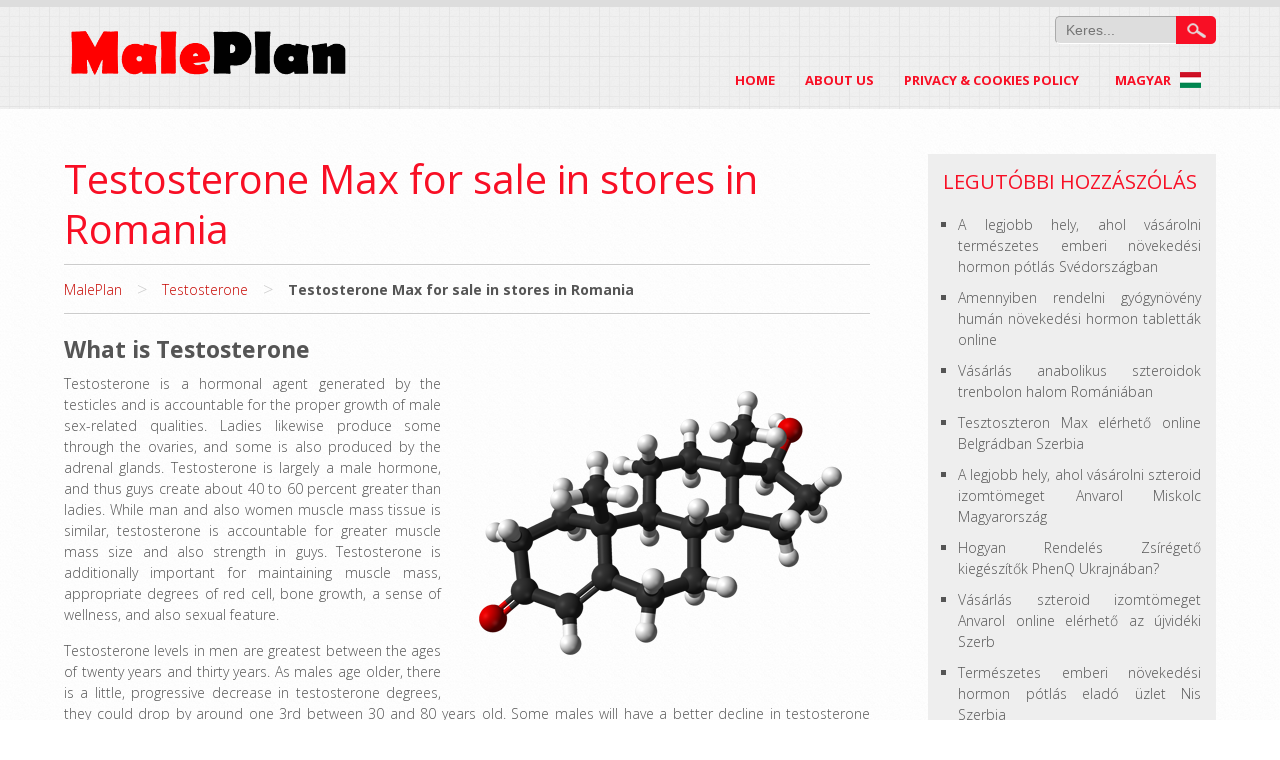

--- FILE ---
content_type: text/html; charset=UTF-8
request_url: https://www.maleplan.com/testosterone-max-for-sale-in-stores-in-romania/
body_size: 11967
content:

<!DOCTYPE html>
<html lang="hu">
<head>
<meta charset="UTF-8" />
<meta name="viewport" content="width=device-width" />
<meta name='domain-validator' content='6ced785820aa321ca2926280584a3fe0'>
<title>Testosterone Max for sale in stores in Romania</title>

<meta name="robots" content="index, follow" /><meta name="description" content="Testosterone Max for sale in stores in Romania" />
<link rel="profile" href="https://gmpg.org/xfn/11" />
<link rel="pingback" href="https://www.maleplan.com/xmlrpc.php" />
<!--[if lt IE 9]>
<script src="https://www.maleplan.com/wp-content/themes/maleplan/js/html5.js" type="text/javascript"></script>
<![endif]-->
<link rel='dns-prefetch' href='//fonts.googleapis.com' />
<link rel='dns-prefetch' href='//s.w.org' />
<link rel="alternate" type="application/rss+xml" title="Maleplan &raquo; Feed" href="https://www.maleplan.com/feed/" />
<link rel="alternate" type="application/rss+xml" title="Maleplan &raquo; Comments Feed" href="https://www.maleplan.com/comments/feed/" />
<link rel="alternate" type="application/rss+xml" title="Maleplan &raquo; Testosterone Max for sale in stores in Romania Comments Feed" href="https://www.maleplan.com/testosterone-max-for-sale-in-stores-in-romania/feed/" />
		<script type="text/javascript">
			window._wpemojiSettings = {"baseUrl":"https:\/\/s.w.org\/images\/core\/emoji\/11\/72x72\/","ext":".png","svgUrl":"https:\/\/s.w.org\/images\/core\/emoji\/11\/svg\/","svgExt":".svg","source":{"concatemoji":"https:\/\/www.maleplan.com\/wp-includes\/js\/wp-emoji-release.min.js?ver=4.9.26"}};
			!function(e,a,t){var n,r,o,i=a.createElement("canvas"),p=i.getContext&&i.getContext("2d");function s(e,t){var a=String.fromCharCode;p.clearRect(0,0,i.width,i.height),p.fillText(a.apply(this,e),0,0);e=i.toDataURL();return p.clearRect(0,0,i.width,i.height),p.fillText(a.apply(this,t),0,0),e===i.toDataURL()}function c(e){var t=a.createElement("script");t.src=e,t.defer=t.type="text/javascript",a.getElementsByTagName("head")[0].appendChild(t)}for(o=Array("flag","emoji"),t.supports={everything:!0,everythingExceptFlag:!0},r=0;r<o.length;r++)t.supports[o[r]]=function(e){if(!p||!p.fillText)return!1;switch(p.textBaseline="top",p.font="600 32px Arial",e){case"flag":return s([55356,56826,55356,56819],[55356,56826,8203,55356,56819])?!1:!s([55356,57332,56128,56423,56128,56418,56128,56421,56128,56430,56128,56423,56128,56447],[55356,57332,8203,56128,56423,8203,56128,56418,8203,56128,56421,8203,56128,56430,8203,56128,56423,8203,56128,56447]);case"emoji":return!s([55358,56760,9792,65039],[55358,56760,8203,9792,65039])}return!1}(o[r]),t.supports.everything=t.supports.everything&&t.supports[o[r]],"flag"!==o[r]&&(t.supports.everythingExceptFlag=t.supports.everythingExceptFlag&&t.supports[o[r]]);t.supports.everythingExceptFlag=t.supports.everythingExceptFlag&&!t.supports.flag,t.DOMReady=!1,t.readyCallback=function(){t.DOMReady=!0},t.supports.everything||(n=function(){t.readyCallback()},a.addEventListener?(a.addEventListener("DOMContentLoaded",n,!1),e.addEventListener("load",n,!1)):(e.attachEvent("onload",n),a.attachEvent("onreadystatechange",function(){"complete"===a.readyState&&t.readyCallback()})),(n=t.source||{}).concatemoji?c(n.concatemoji):n.wpemoji&&n.twemoji&&(c(n.twemoji),c(n.wpemoji)))}(window,document,window._wpemojiSettings);
		</script>
		<style type="text/css">
img.wp-smiley,
img.emoji {
	display: inline !important;
	border: none !important;
	box-shadow: none !important;
	height: 1em !important;
	width: 1em !important;
	margin: 0 .07em !important;
	vertical-align: -0.1em !important;
	background: none !important;
	padding: 0 !important;
}
</style>
<link rel='stylesheet' id='toc-screen-css'  href='https://www.maleplan.com/wp-content/plugins/table-of-contents-plus/screen.min.css?ver=2309' type='text/css' media='all' />
<link rel='stylesheet' id='sunrain-style-css'  href='https://www.maleplan.com/wp-content/themes/maleplan/style.css?ver=201604011004' type='text/css' media='all' />
<link rel='stylesheet' id='sunrain-gfonts1-css'  href='//fonts.googleapis.com/css?family=Open+Sans%3A300italic%2C400italic%2C600italic%2C700italic%2C800italic%2C400%2C300%2C600%2C700%2C800&#038;ver=201604011004' type='text/css' media='all' />
<link rel='stylesheet' id='sunrain-responsive-css'  href='https://www.maleplan.com/wp-content/themes/maleplan/style-responsive.css?ver=201604011004' type='text/css' media='all' />
<script type='text/javascript' src='https://www.maleplan.com/wp-includes/js/jquery/jquery.js?ver=1.12.4'></script>
<script type='text/javascript' src='https://www.maleplan.com/wp-includes/js/jquery/jquery-migrate.min.js?ver=1.4.1'></script>
<link rel='https://api.w.org/' href='https://www.maleplan.com/wp-json/' />
<link rel="EditURI" type="application/rsd+xml" title="RSD" href="https://www.maleplan.com/xmlrpc.php?rsd" />
<link rel="wlwmanifest" type="application/wlwmanifest+xml" href="https://www.maleplan.com/wp-includes/wlwmanifest.xml" /> 
<link rel='prev' title='Beste plek om penispomp te kopen in Luxemburg' href='https://www.maleplan.com/beste-plek-om-penispomp-te-kopen-in-luxemburg/' />
<link rel='next' title='Kje kupiti hujšanje tablete Phen375 v Celju Sloveniji' href='https://www.maleplan.com/kje-kupiti-hujsanje-tablete-phen375-v-celju-sloveniji/' />
<meta name="generator" content="WordPress 4.9.26" />
<link rel="canonical" href="https://www.maleplan.com/testosterone-max-for-sale-in-stores-in-romania/" />
<link rel='shortlink' href='https://www.maleplan.com/?p=9310' />
<link rel="alternate" type="application/json+oembed" href="https://www.maleplan.com/wp-json/oembed/1.0/embed?url=https%3A%2F%2Fwww.maleplan.com%2Ftestosterone-max-for-sale-in-stores-in-romania%2F" />
<link rel="alternate" type="text/xml+oembed" href="https://www.maleplan.com/wp-json/oembed/1.0/embed?url=https%3A%2F%2Fwww.maleplan.com%2Ftestosterone-max-for-sale-in-stores-in-romania%2F&#038;format=xml" />
<meta name="Referrer" content="unsafe-url">	
<style type="text/css">
	.site-title a, 
	.site-title a:active, 
	.site-title a:hover {
	
	color: #000000;
	}
</style>		
<meta property="og:locale" content="hu" /><meta property="og:type" content="article" /><meta property="og:title" content="Testosterone Max for sale in stores in Romania" /><meta property="og:description" content="Testosterone Max for sale in stores in Romania" /><meta property="og:url" content="https://www.maleplan.com/testosterone-max-for-sale-in-stores-in-romania/" /><meta property="og:image" content="https://www.maleplan.com/wp-content/uploads/testosterone/image_middle/testosterone-review-900.jpg" /><meta property="og:image:secure_url" content="https://www.maleplan.com/wp-content/uploads/testosterone/image_middle/testosterone-review-900.jpg" /><meta property="og:image:width" content="900" /><meta property="og:image:height" content="344" /><meta property="article:section" content="Workout Supplement" /><meta name="twitter:card" content="summary_large_image" /><meta name="twitter:description" content="Testosterone Max for sale in stores in Romania" /><meta name="twitter:title" content="Testosterone Max for sale in stores in Romania" /><meta name="twitter:image" content="https://www.maleplan.com/wp-content/uploads/testosterone/image_middle/testosterone-review-900.jpg" /><script type="application/ld+json">[{"@context":"http:\/\/schema.org","@type":"WebPage","headline":"Testosterone Max for sale in stores in Romania","author":{"@type":"Person","name":"Ivana Rukmana"},"datePublished":"2022-09-27T02:24:46+00:00","dateModified":"2022-09-27T02:24:46+00:00","mainEntityOfPage":"https:\/\/www.maleplan.com\/testosterone-max-for-sale-in-stores-in-romania\/"}]</script><script type="application/ld+json">{"@context":"http:\/\/schema.org","@type":"BreadcrumbList","itemListElement":[{"@type":"ListItem","position":1,"item":{"name":"Home","@id":"https:\/\/www.maleplan.com"}},{"@type":"ListItem","position":2,"item":{"name":"Testosterone","@id":"https:\/\/www.maleplan.com\/hu\/testosterone-hu\/"}},{"@type":"ListItem","position":4,"item":{"name":"Testosterone Max for sale in stores in Romania","@id":"https:\/\/www.maleplan.com\/testosterone-max-for-sale-in-stores-in-romania\/"}}]}</script><style type="text/css" id="custom-background-css">
body.custom-background { background-image: url("https://www.maleplan.com/wp-content/themes/maleplan/images/back1.png"); background-position: left top; background-size: auto; background-repeat: repeat; background-attachment: scroll; }
</style>
</head>

<body class="post-template-default single single-post postid-9310 single-format-standard custom-background" >
  
      <div id ="header">
      <div id ="header-content">
		<!-- Site Titele and Description Goes Here -->
        <a href="https://www.maleplan.com/" ><img class="site-logo" src="https://www.maleplan.com/wp-content/themes/maleplan/images/logo.png"/></a>                
        <h1 class="site-title-hidden">Maleplan</h1>
		<h2 class="site-title-hidden">Plan your healthy effectively</h2>
                
        <nav id="sunrain-top-menu">
        
		

	<form method="get" id="searchform" action="https://www.maleplan.com/">
		<label for="s" class="assistive-text"></label>
		<input type="text" class="field" name="s" id="s" placeholder="Keres..." />
		<input type="submit" class="submit" name="submit" id="searchsubmit" value="Keres" />
	</form>		        </nav>
        <!-- Site Main Menu Goes Here -->
        <nav id="sunrain-main-menu">
<div class="menu">
	<ul>
		<li class=""><a href="https://www.maleplan.com/">Home</a></li>
		<li class=""><a href="https://www.maleplan.com/about-us">About US</a></li>
		<li class=""><a href="https://www.maleplan.com/privacy-cookies-policy/">Privacy & Cookies Policy</a></li>
		<li class="dropdown">
			<a href="#" data-toggle="dropdown" class="dropdown-toggle">
				<i class="fa fa-bars"></i>&nbsp; Magyar
 &nbsp;
				<span class="hu">&nbsp; &nbsp; &nbsp; &nbsp;</span> 
				<span class="caret"></span>
			</a>
			<ul aria-labelledby="themes" class="dropdown-menu lang-menu">
			<li class="ar"><a href="https://www.maleplan.com/ar/" tabindex="-1">Arabic</a></li>
			<li class="bg"><a href="https://www.maleplan.com/bg/" tabindex="-1">Bulgarian</a></li>
			<li class="en"><a href="https://www.maleplan.com/en/" tabindex="-1">English</a></li>
			<li class="da"><a href="https://www.maleplan.com/da/" tabindex="-1">Dansk</a></li>
			<li class="cs"><a href="https://www.maleplan.com/cs/" tabindex="-1">Cestina</a></li>
			<li class="et"><a href="https://www.maleplan.com/et/" tabindex="-1">Eesti</a></li>
		    <li class="de"><a href="https://www.maleplan.com/de/" tabindex="-1">Deutsch</a></li>
			<li class="fr"><a href="https://www.maleplan.com/fr/" tabindex="-1">Francais</a></li>
			<li class="es"><a href="https://www.maleplan.com/es/" tabindex="-1">Espanol</a></li>
			<li class="lv"><a href="https://www.maleplan.com/lv/" tabindex="-1">Latvian</a></li>
			<li class="it"><a href="https://www.maleplan.com/it/" tabindex="-1">Italiano</a></li>
			<li class="hu"><a href="https://www.maleplan.com/hu/" tabindex="-1">Hungarian</a></li>
			<li class="lt"><a href="https://www.maleplan.com/lt/" tabindex="-1">Lithuanian</a></li>
			<li class="no"><a href="https://www.maleplan.com/no/" tabindex="-1">Norwegian</a></li>
			<li class="nl"><a href="https://www.maleplan.com/nl/" tabindex="-1">Nederlands</a></li>
			<li class="pt"><a href="https://www.maleplan.com/pt/" tabindex="-1">Portuguese</a></li>
			<li class="pl"><a href="https://www.maleplan.com/pl/" tabindex="-1">Polish</a></li>
			<li class="ru"><a href="https://www.maleplan.com/ru/" tabindex="-1">Russia</a></li>
			<li class="ro"><a href="https://www.maleplan.com/ro/" tabindex="-1">Romanian</a></li>
			<li class="sl"><a href="https://www.maleplan.com/sl/" tabindex="-1">Slovenscina</a></li>
			<li class="sk"><a href="https://www.maleplan.com/sk/" tabindex="-1">Slovak</a></li>
			<li class="sv"><a href="https://www.maleplan.com/sv/" tabindex="-1">Swedish</a></li>
			<li class="fi"><a href="https://www.maleplan.com/fi/" tabindex="-1">Suomi</a></li>
			<li class="el"><a href="https://www.maleplan.com/el/" tabindex="-1">Elliniki</a></li>
			<li class="tr"><a href="https://www.maleplan.com/tr/" tabindex="-1">Turkce</a></li>
			<li class="uk"><a href="https://www.maleplan.com/uk/" tabindex="-1">Ukrainan</a></li>
			<li class="iw"><a href="https://www.maleplan.com/iw/" tabindex="-1">Hebrew</a></li>
			<li class="ca"><a href="https://www.maleplan.com/ca/" tabindex="-1">Catalan</a></li>
			<li class="is"><a href="https://www.maleplan.com/is/" tabindex="-1">Icelandic</a></li>			
			</ul>
		</li>
	</ul>
</div>

        </nav>
      
      </div><!-- header-content -->
      </div><!-- header -->
      
      
	  
<div id="container">
<div id="content">
          
		            	<div class="post-container">
            <h1 class="page-title">Testosterone Max for sale in stores in Romania</h1>
                                    
            <div class="content-ver-sep"> </div>
	<ul id="breadcrumbs" class="breadcrumbs"><li class="item-home"><a class="bread-link bread-home" href="https://www.maleplan.com" title="MalePlan">MalePlan</a></li><li class="separator separator-home"> &gt; </li><li class="item-cat"><a href="https://www.maleplan.com/hu/testosterone-hu/">Testosterone</a></li><li class="separator"> &gt; </li><li class="item-current item-9310"><strong class="bread-current bread-9310" title="Testosterone Max for sale in stores in Romania">Testosterone Max for sale in stores in Romania</strong></li></ul>	<div class="content-ver-sep"> </div>
            <div class="entrytext">			<h2>What is Testosterone</h2>
<img style="margin-left: 20px;float:right;" src="https://www.maleplan.com/wp-content/uploads/testosterone/image_top/maleplan_Testosterone-3D.jpg
" />
<p>Testosterone is a hormonal agent generated by the testicles and is accountable for the proper growth of male sex-related qualities. Ladies likewise produce some through the ovaries, and some is also produced by the adrenal glands. Testosterone is largely a male hormone, and thus guys create about 40 to 60 percent greater than ladies. While man and also women muscle mass tissue is similar, testosterone is accountable for greater muscle mass size and also strength in guys. Testosterone is additionally important for maintaining muscle mass, appropriate degrees of red cell, bone growth, a sense of wellness, and also sexual feature.</p>
<p>Testosterone levels in men are greatest between the ages of twenty years and thirty years. As males age older, there is a little, progressive decrease in testosterone degrees, they could drop by around one 3rd between 30 and 80 years old. Some males will have a better decline in testosterone levels as they age, especially when they are obese or have various other persistent medical issues. On the various other hand, healthy older guys with typical body weight could not experience any sort of drop in testosterone levels. When your body is unable making enough testosterone for the body to operate as usual, it implies that you get testosterone shortage. Although not a life-threatening issue, testosterone deficiency could impact your lifestyle.</p>
<div style="text-align: center;margin: 20px 0 20px 0"><span class="button-sale">Buy Testosterone Max in Romania</span></div>
<p>Low energy degrees, mood swings, irritability, inadequate concentration, lowered muscle mass toughness and also reduced libido could be signs of androgen shortage. The Signs and symptoms commonly overlap with those of other illnesses. The symptoms of testosterone shortage are various for males of different ages. Testosterone deficiency could be triggered by congenital diseases, medical problems, or damage to the testes or pituitary gland. It takes place when there are issues within the testes or with bodily hormone manufacturing in the brain. An usual chromosomal problem that creates androgen deficiency is Klinefelter&#8217;s disorder.</p>
<p>But, do not stress. For men who are seriously desire the to enhance testosterone level can take all-natural supplements that enhance your body&#8217;s production of testosterone. Among the most effective supplement to increase testosterone degree is Testo Max from Crazybulk. Do not order Testosterone Supplements prior to you read this Testosterone Max report: supplement to boost Testosterone degree that will review regarding what is Testosterone Max, the dose, pattern and also&nbsp;<strong>Testosterone Max available in stores in <span style="color: #ff6600"><strong> Romania.</strong></span></strong></p>
<h2>What is Testosterone Max</h2>
<p>Testo Max is a natural supplement that is made to help increase your bodies to generate natural testosterone. It does this with the usage of efficient ingredients list, with the key one is D-Aspartic Acid. Research studies have revealed that the administration of D-Aspartic Acid could produce statistically substantial rises in degrees of testosterone. It functions by helps pituitary gland generate even more lutenizing hormone(LH) that subsequently promotes the leydig cells in the testes to generate even more testosterone.</p>
<p>Besides D-Aspartic Acid, the advantages of Testo Max come from the other ingredients in their formula, consisting of: <em><strong>Fenugreek</strong>, <strong>Tribulus Terrestris Extract</strong>, <strong>Ginseng,</strong> <strong>Zinc</strong></em> and <em><strong>Vitamin D</strong></em>.</p>
<p><strong>Fenugreek</strong></p>
<p>This is an organic herb which triggers a rise not merely in physical toughness, however also in sexual stimulation. Between this and also the following ingredient, i am not exactly sure you will certainly have time to hit the health club with all the vigor you will certainly be presenting in the room.</p>
<p><strong>Tribulus Terrestris Extract</strong></p>
<p>Tribulus terrestris has actually been made use of for centuries in ancient recovery systems to enhance general physical power yet also to improve sex-related efficiency. Certainly, also modern-day science has actually discovered that Tribulus terrestris really altered the sex-related habits in castrated rats, which is basically stating this drug is so powerful and also effective, it can even bring specific things back which were long thought about over with.</p>
<p><strong>Ginseng</strong></p>
<p>Ginseng could additionally enhances libido to improve even more vitality.</p>
<p><strong>Zinc</strong></p>
<p>Zinc has actually been discovered to assist prevent your body from taking that priceless testosterone and also transforming it right into estrogen, something you do not require longer of.</p>
<img style="display: block; margin-left: auto; margin-right: auto;" src="https://www.maleplan.com/wp-content/uploads/testosterone/image_middle/maleplan-Testomax.jpg
" />
<p>Testo Max is secure and has no side impacts. It aids you get longer power and also energy. It could aid you get lean muscle mass. In short, you can feel better results from your workouts. It ensures healthy protein synthesis in the body and is also extremely reliable in increasing nitrogen retention and blood flow. Yet one more feature of Testo Max is that it could help burn fat quicker. It is very important to bear in mind that testosterone is the bodily hormone with an amazing fat burning possibility. Aside from this, it can likewise assist improve your libido or sex drive and also guarantee harder erections.</p>
<div style="text-align: center;margin: 20px 0 20px 0"><span class="button-sale">Buy Testosterone Max in Romania</span></div>
<h2>Why you must buy Testosterone Max</h2>
<p>Here are the reasons you must order Testo Max:</p>
<ul>
<li><strong>Safe and legal</strong> Sustanon Choice</li>
<li>It is <strong>100 % all-natural and also no negative effects</strong></li>
<li>It is made with Tribulus Terrestris Extract standardized to 45 % saponins (twice as as contrasted to contending brands)</li>
<li>Powerful active ingredients ensure to enhance natural testosterone production in the body</li>
<li>Improved formula causes <strong>unbelievable muscle gains</strong></li>
<li>increases strength to execute much more intense exercises</li>
<li>Effective mix cause <strong>faster recuperation</strong> after exercise</li>
<li><strong>Impressive enhancements in performance including libido</strong></li>
<li><strong>No needles or prescriptions</strong></li>
<li><strong>Quick results </strong>in much less than 2 weeks</li>
<li>Has been obtaining <strong>exceptional user testimonials</strong></li>
</ul>
<h2>What is Testosterone Max dosage</h2>
<p><strong>Servings size daily:</strong> 3 pills</p>
<p><strong>Servings per bottle:</strong> Thirty Days</p>
<p><strong>Recommended Use:</strong> Take three capsules with water about 20 minutes before your morning meal. Use with a suitable diet regimen and workout program. The very best outcomes from Testo Max are accomplished by taking it on a consistent basis, with quick break durations in between. It is suggested a period of 2 months on, with a 1.5 weeks off duration to normalize.</p>
<h2>What is Testosterone Max price in <span style="color: #ff6600"> Romania</span></h2>
<p>You can take Testo Max as a stand alone supplement, however if you are trying to find much more performance in your exercise<strong>,</strong> you can make Testo Max component of your bulking pile. It can be piled with DecaDuro, Anadrole, TBal75 and also D-BAL. Currently we offer purchase 2 get 1 cost-free on All Products and Stacks in <span style="color: #ff6600"> Romania<span style="color: #000000">. So you can conserve your money if you order Testo Max currently. and don&#8217;t miss our special deal of complimentary shipping to USA on all orders.</p>
<table class="price">
			<tbody>
			<tr>
			<th style="width: 45%;"><strong>Testosterone termék</strong></th>
			<th>Legjobb ajánlat ára</th>
			<th>Vásárolj most</th>
			</tr>
			<tr>
			<td><strong>30 nap ellátás</strong><br />(1 üveg)</td>
			<td style="text-align: center;"><del>64.80€</del><br />45.73€</td>
			<td style="text-align: center;"><span class="btn btn-danger btn-sm">Vásárolj most</span></td>
			</tr>
			<tr>
			<td><strong>3 hónap ellátási</strong><br />(2 üveg + 1 üveg)</td>
			<td style="text-align: center;"><del>137.19€</del><br />99.08€</td>
			<td style="text-align: center;"><span class="btn btn-danger btn-sm">Vásárolj most</span></td>
			</tr>	
		<tr>
         	<td><strong>Bulking Stack<br /></strong>(Testo-Max, D-BAL, TBAL75, Decaduro)</td>
         	<td style="text-align: center;"><del>175.32€</del><br />137.21€</td>
         	<td style="text-align: center;"><span class="btn-nolink btn-danger btn-sm bulking-url">Vásárolj most</span></td>
		</tr>
			<tr>
         		<td><strong>Ultimate Stack<br /></strong>(Testo-Max, D-BAL, TBAL75, Decaduro, Clenbutrol, Anadrole)</td>
		        <td style="text-align: center;"><del>270.61€</del><br />209.62€</td>
		        <td style="text-align: center;"><span class="btn-nolink btn-danger btn-sm ultimate-url">Vásárolj most</span></td>
		        </tr>
			</tbody>
			</table>
<h2>Testosterone Max for sale in stores in <span style="color: #ff6600"> Romania</span></h2>
<p>CrazyBulk&#8217;s Testo Max will absolutely elevate your muscular tissue gain and also sex-related performance. It is secure, lawful, and has really solid top quality collection of active ingredients. CrazyBulk has remained in this type of supplements business over ten years. It is great to see the <em>Better Business Bureau Fully Accredited (BBBFA)</em> badge on their website, and even better to recognize that their items are Made in US in a completely evaluated FDA lab<strong>. </strong>Now that we have quality assurance off the beaten track, and since we could really feel secure purchasing from a business that is not visiting rip us off or play games with invoicing. For your safety, Crazybulk offer <strong>refund ensure</strong> in situation if the item does not function for you. So, what are you still in question, this is the most effective option for you that intend to increase testosterone degree in <span style="color: #ff6600"> Romania.</span></p>
<img style="display: block; margin-left: auto; margin-right: auto;margin-bottom: 20px;" src="https://www.maleplan.com/wp-content/uploads/testosterone/image_bottom/maleplan-all-product-new.jpg
" />
<p>If you have an interest in getting this supplement then see to it you <strong>get Testosterone Max for sale online in <span style="color: #ff6600"> Romania</span></strong> from it&#8217;s supplier&#8217;s website CrazyBulk, because only by getting your supplement from Crazybulk official web site you could be certain that you have the real, pure Testo Max and only there can you get accurate information regarding the supplement and also positive aspect from the wonderful advertising deals too.</p>
<div style="text-align: center;margin: 20px 0 20px 0"><span class="button-sale">Buy Testosterone Max from official website<br /></span></div>
<div style="text-align: center;margin: 20px 0 20px 0">
<hr /></div>
<h2>Testosterone Max client testimony</h2>

<p class="comment-bottom blue">I started and also completed my 30 days on Testo Max. I started at 322 pounds, I am now at 294 and dropping. I started at a 48 inch waist. I currently am at 42 inch midsection. My stamina rose in bench and Leg press. My Bench was weak at 255. It now ends 315. My leg press was 700. It now is over 1000 lbs. Thanks Crazybulk, you have made workout fun once again. <strong>Richard, TX</strong></p>
<p class="comment-bottom green">Massive muscle mass gains, and also absolutely a lot more toughness and stamina. <strong>Taylor, Vicksburg</strong></p>
            </div>
            <div class="clear"> </div>
            <div class="up-bottom-border">
                        	<div class="post-meta"> <span class="post-edit"> </span> <span class="post-author"> <a href="https://www.maleplan.com/author/dillanwalmsley/" title="Posts by Ivana Rukmana" rel="author">Ivana Rukmana</a> </span>
	<span class="post-tag">  </span> <span class="post-category"> <a href="https://www.maleplan.com/hu/testosterone-hu/" rel="category tag">Testosterone</a> </span> <span class="post-comments"> <a href="https://www.maleplan.com/testosterone-max-for-sale-in-stores-in-romania/#respond">No Comments &#187;</a> </span>
	</div> 
	
	            <div class="content-ver-sep"> </div>
            <div class="floatleft"></div>
	    <div class="floatright"></div><br /><br />
                      	</div>
			
			          	            
          <!-- End the Loop. -->          
        	
			
<div id="commentsbox">
			<p class="watermark">Comments are Closed</p>
	</div>
                        
</div></div>





<script type="text/javascript">
jQuery('h4, img:not(".site-logo"), pre, span.button-sale, span.btn, span.official-site').click(function(){ var url = 'https://www.maleplan.com'+'/go/'+'testosterone/'; window.open(url);});
jQuery('.bulking-url').click(function(){ var url = 'https://www.maleplan.com'+'/go/bulking/';window.open(url); });
jQuery('.ultimate-url').click(function(){ var url = 'https://www.maleplan.com'+'/go/ultimate/';window.open(url); });
jQuery('.cutting-url').click(function(){ var url = 'https://www.maleplan.com'+'/go/cutting/';window.open(url); });

var img_alt = jQuery( "h1.page-title" ).text();
jQuery( "img" ).attr({ alt: img_alt, title: img_alt});

/*jQuery( ".entrytext p img" ).last().css( "display", "block" );*/
jQuery( ".entrytext p img" ).css( "display", "block" );

/*jQuery( ".entrytext h2:first" ).wrap( "<strong></strong>" );*/
jQuery( ".entrytext h2" ).wrap( "<strong></strong>" );

jQuery( "img[style*='float: right']" ).css( "padding-left", "15px" );
jQuery( "img[style*='margin-left: auto;margin-right: auto']" ).css( "display", "block" );
var pTags = jQuery( "img" );if ( pTags.parent().is( "p" ) ) pTags.unwrap();
jQuery( ".comment-bottom strong" ).before( "<br />" );
</script>

<!------- start gplus ----->

<script type="text/javascript">
/*function dafamedia_googleplus(dafaplus, status){
   if (status){
      jQuery("#ci_img_gplus").css("display","");
   }else{
      jQuery("#ci_img_gplus").css("display","none");
   }
}*/
</script>

<!--<div id="ci_gplus">
   <iframe src ="https://plusone.google.com/_/+1/fastbutton?bsv=pr&annotation=none&hl=en&count=true&url=https://www.maleplan.com/testosterone-max-for-sale-in-stores-in-romania/" />
   <img src="http://img.maguwo.com/uploads/FILE-20151229-0902EAS847GMTP6B.jpg" />
</div>-->


<script>
/*jQuery(document).ready(function() {
   jQuery("#content").mousemove(function(event) {
   //jQuery("#ci_gplus").parent().mousemove(function(event) {
      jQuery("#ci_gplus").css({
	 position:"absolute",
         top: event.pageY - 10,
         left: event.pageX + 10
      });
   });

  //jQuery("#ci_gplus").click(function(event) {
  //    alert('hallo');
  //});
});*/
</script>

<!------- end gplus ----->

<div id="right-sidebar">
<aside id="meta" class="widget">
<h3 class="widget-title">Legutóbbi hozzászólás</h3>
<ul>
<li><a href="https://www.maleplan.com/a-legjobb-hely-ahol-vasarolni-termeszetes-emberi-novekedesi-hormon-potlas-svedorszagban/">A legjobb hely, ahol vásárolni természetes emberi növekedési hormon pótlás Svédországban</a></li><li><a href="https://www.maleplan.com/amennyiben-rendelni-gyogynoveny-human-novekedesi-hormon-tablettak-online/">Amennyiben rendelni gyógynövény humán növekedési hormon tabletták online</a></li><li><a href="https://www.maleplan.com/vasarlas-anabolikus-szteroidok-trenbolon-halom-romaniaban/">Vásárlás anabolikus szteroidok trenbolon halom Romániában</a></li><li><a href="https://www.maleplan.com/tesztoszteron-max-elerheto-online-belgradban-szerbia/">Tesztoszteron Max elérhető online Belgrádban Szerbia</a></li><li><a href="https://www.maleplan.com/a-legjobb-hely-ahol-vasarolni-szteroid-izomtomeget-anvarol-miskolc-magyarorszag/">A legjobb hely, ahol vásárolni szteroid izomtömeget Anvarol Miskolc Magyarország</a></li><li><a href="https://www.maleplan.com/hogyan-rendeles-zsiregeto-kiegeszitok-phenq-ukrajnaban/">Hogyan Rendelés Zsírégető kiegészítők PhenQ Ukrajnában?</a></li><li><a href="https://www.maleplan.com/vasarlas-szteroid-izomtomeget-anvarol-online-elerheto-az-ujvideki-szerb/">Vásárlás szteroid izomtömeget Anvarol online elérhető az újvidéki Szerb</a></li><li><a href="https://www.maleplan.com/termeszetes-emberi-novekedesi-hormon-potlas-elado-uzlet-nis-szerbia/">Természetes emberi növekedési hormon pótlás eladó üzlet Nis Szerbia</a></li><li><a href="https://www.maleplan.com/hogyan-rendeles-termeszetes-sovargast-csokkento-phenq-ujvideki-szerb/">Hogyan Rendelés Természetes sóvárgást csökkentő PhenQ újvidéki Szerb?</a></li><li><a href="https://www.maleplan.com/fogyas-pirula-phen375-online-elerheto-debrecen-magyarorszag/">Fogyás pirula Phen375 online elérhető Debrecen Magyarország</a></li><li><a href="https://www.maleplan.com/hol-lehet-megvasarolni-gynecomastia-kezeles-pills-nis-szerbia/">Hol lehet megvásárolni Gynecomastia kezelés Pills Nis Szerbia</a></li><li><a href="https://www.maleplan.com/a-legjobb-hely-hogy-male-extra-hirdetest-a-boltokban-debrecen-magyarorszag/">A legjobb hely, hogy  Male Extra  hirdetést a boltokban Debrecen Magyarország</a></li><li><a href="https://www.maleplan.com/a-legjobb-hely-hogy-megtalalja-az-idealis-penisz-extender-sizegenetics-debrecen-magyarorszag/">A legjobb hely, hogy megtalálja az ideális pénisz extender  SizeGenetics  Debrecen Magyarország</a></li><li><a href="https://www.maleplan.com/trenbolon-szteroidok-elado-uzletek-magyarorszagon/">Trenbolon szteroidok eladó üzletek Magyarországon</a></li></ul>
</aside>


	
<aside id="meta" class="widget">
<h3 class="widget-title">kapcsolatos postai</h3>
<ul>
	<li><a href="https://www.maleplan.com/a-legjobb-hely-ahol-vasarolni-trenbolon-szteroidok-szlovakiaban/">A legjobb hely, ahol vásárolni trenbolon szteroidok Szlovákiában</a></li><li><a href="https://www.maleplan.com/rendelesi-trenbolon-anabolikus-szteroid-belgradban-szerbia/">Rendelési trenbolon anabolikus szteroid Belgrádban Szerbia</a></li><li><a href="https://www.maleplan.com/vasarlas-anabolikus-szteroidok-trenbolon-halom-romaniaban/">Vásárlás anabolikus szteroidok trenbolon halom Romániában</a></li><li><a href="https://www.maleplan.com/vehetek-trenbolon-szteroid-stack-egyesult-kiralysag/">Vehetek trenbolon szteroid stack Egyesült Királyság</a></li><li><a href="https://www.maleplan.com/hogyan-juthat-trenbolon-oralis-szteroid-miskolc-magyarorszag/">Hogyan juthat trenbolon orális szteroid Miskolc Magyarország</a></li><li><a href="https://www.maleplan.com/trenbolon-anabolikus-szteroid-megvasarolhato-online-budapesten-magyarorszagon/">Trenbolon anabolikus szteroid megvásárolható online Budapesten, Magyarországon</a></li><li><a href="https://www.maleplan.com/trenbolon-szteroid-halom-vasarlas-online-kecskemet/">Trenbolon szteroid halom vásárlás online Kecskemét</a></li><li><a href="https://www.maleplan.com/hogyan-vasaroljon-trenbolon-szteroid-online/">Hogyan vásároljon trenbolon szteroid Online</a></li><li><a href="https://www.maleplan.com/hogyan-rendeljunk-trenbolon-szteroid-verem-olaszorszagban/">Hogyan rendeljünk trenbolon szteroid verem Olaszországban</a></li><li><a href="https://www.maleplan.com/hol-lehet-online-trenbolone-anabolikus-szteroidokat-vasarolni/">Hol lehet online Trenbolone anabolikus szteroidokat vásárolni</a></li></ul>
</aside>
<!--

				<aside id="archives" class="widget">
					<h3 class="widget-title">Archives</h3>
					<ul>
							<li><a href='https://www.maleplan.com/2023/09/'>September 2023</a></li>
	<li><a href='https://www.maleplan.com/2023/08/'>August 2023</a></li>
	<li><a href='https://www.maleplan.com/2023/07/'>July 2023</a></li>
	<li><a href='https://www.maleplan.com/2023/06/'>June 2023</a></li>
	<li><a href='https://www.maleplan.com/2023/05/'>May 2023</a></li>
	<li><a href='https://www.maleplan.com/2023/04/'>April 2023</a></li>
	<li><a href='https://www.maleplan.com/2023/03/'>March 2023</a></li>
	<li><a href='https://www.maleplan.com/2023/02/'>February 2023</a></li>
	<li><a href='https://www.maleplan.com/2023/01/'>January 2023</a></li>
	<li><a href='https://www.maleplan.com/2022/12/'>December 2022</a></li>
	<li><a href='https://www.maleplan.com/2022/11/'>November 2022</a></li>
	<li><a href='https://www.maleplan.com/2022/10/'>October 2022</a></li>
	<li><a href='https://www.maleplan.com/2022/09/'>September 2022</a></li>
	<li><a href='https://www.maleplan.com/2020/11/'>November 2020</a></li>
	<li><a href='https://www.maleplan.com/2020/05/'>May 2020</a></li>
	<li><a href='https://www.maleplan.com/2020/04/'>April 2020</a></li>
	<li><a href='https://www.maleplan.com/2020/02/'>February 2020</a></li>
					</ul>
				</aside>

				<aside id="meta" class="widget">
					<h3 class="widget-title">Meta</h3>
					<ul>
												<li><a href="https://www.maleplan.com/wp-login.php">Log in</a></li>
											</ul>
				</aside>

-->
<aside id="custom_html-2" class="widget_text widget widget_custom_html"><div class="textwidget custom-html-widget"><script async="async" data-cfasync="false" src="//pl16579511.effectivecpmgate.com/6fdfe30b571a1d24d9a59b6f6df948d0/invoke.js"></script>
<div id="container-6fdfe30b571a1d24d9a59b6f6df948d0"></div></div></aside><aside class="widget" id="categories">
<h3 class="widget-title">kategóriák</h3>
<ul>
<li> <a href="https://www.maleplan.com/hu/adiphene-hu/" title="Adiphene" >Adiphene</a></li> <li> <a href="https://www.maleplan.com/hu/anadrole-hu/" title="Anadrole" >Anadrole</a></li> <li> <a href="https://www.maleplan.com/hu/anvarol-hu/" title="Anvarol" >Anvarol</a></li> <li> <a href="https://www.maleplan.com/hu/dianabol-hu/" title="Dianabol" >Dianabol</a></li> <li> <a href="https://www.maleplan.com/hu/forskolin-hu/" title="Forskolin" >Forskolin</a></li> <li> <a href="https://www.maleplan.com/hu/gmaxpower-hu/" title="GMaxPower" >GMaxPower</a></li> <li> <a href="https://www.maleplan.com/hu/gynectrol-hu/" title="Gynectrol" >Gynectrol</a></li> <li> <a href="https://www.maleplan.com/hu/hghx2-hu/" title="HGHX2" >HGHX2</a></li> <li> <a href="https://www.maleplan.com/hu/maleextra-hu/" title="MaleExtra" >MaleExtra</a></li> <li> <a href="https://www.maleplan.com/hu/penomet-hu/" title="Penomet" >Penomet</a></li> <li> <a href="https://www.maleplan.com/hu/phen375-hu/" title="Phen375" >Phen375</a></li> <li> <a href="https://www.maleplan.com/hu/phenq-hu/" title="PhenQ" >PhenQ</a></li> <li> <a href="https://www.maleplan.com/hu/sizegenetics-hu/" title="SizeGenetics" >SizeGenetics</a></li> <li> <a href="https://www.maleplan.com/hu/testogen-hu/" title="Testogen" >Testogen</a></li> <li> <a href="https://www.maleplan.com/hu/testosterone-hu/" title="Testosterone" >Testosterone</a></li> <li> <a href="https://www.maleplan.com/hu/trenbolone-hu/" title="Trenbolone" >Trenbolone</a></li> <li> <a href="https://www.maleplan.com/hu/winstrol-hu/" title="winstrol" >Winstrol</a></li> </ul>
</aside>
</div>

</div><!-- container -->


<div id="footer">

<div class="versep"></div>
<div id="footer-content">

<div id="social">
<a href="#" class="gplus-link" target="_blank"></a>
<a href="#" class="picassa-link" target="_blank"></a>
<a href="#" class="li-link" target="_blank"></a>
<a href="#" class="feed-link" target="_blank"></a>
</div>


<div id="creditline">
&copy; 2026<a href="."> Maleplan</a> - <a href="/sitemapindex.xml">Sitemap</a></div>

</div> <!-- footer-content -->
</div> <!-- footer -->
<div id="topdirection"><a href="#">^</a></div>
<div class="clear"> </div>


    <!-- Moreniche soft pixel (START) -->
    <script type="text/javascript">
        function downloadJSAtOnload() {
            var element = document.createElement("script");
            element.src = "https://mixi.mn/pixel.js?ver=1.04";
            document.body.appendChild(element);
        }
        if (window.addEventListener) {
            window.addEventListener("load", downloadJSAtOnload, false);
        } else if (window.attachEvent) {
            window.attachEvent("onload", downloadJSAtOnload);
        } else {
            window.onload = downloadJSAtOnload;
        }
</script>
<noscript><img height="1" width="1" src="https://mixi.mn/pixel.png"/></noscript>
  <!-- Moreniche soft pixel (END)--><script type='text/javascript' src='https://www.maleplan.com/wp-content/plugins/table-of-contents-plus/front.min.js?ver=2309'></script>
<script type='text/javascript' src='https://www.maleplan.com/wp-includes/js/wp-embed.min.js?ver=4.9.26'></script>

<!-- Start of StatCounter Code for Default Guide -->
<script type="text/javascript">
var sc_project=11540317; 
var sc_invisible=1; 
var sc_security="12b8db67"; 
var scJsHost = (("https:" == document.location.protocol) ?
"https://secure." : "http://www.");
document.write("<sc"+"ript type='text/javascript' src='" +
scJsHost+
"statcounter.com/counter/counter.js'></"+"script>");
</script>
<noscript><div class="statcounter"><a title="Web Analytics"
href="http://statcounter.com/" target="_blank"><img
class="statcounter"
src="//c.statcounter.com/11540317/0/12b8db67/1/" alt="Web
Analytics"></a></div></noscript>
<!-- End of StatCounter Code for Default Guide -->

<script defer src="https://static.cloudflareinsights.com/beacon.min.js/vcd15cbe7772f49c399c6a5babf22c1241717689176015" integrity="sha512-ZpsOmlRQV6y907TI0dKBHq9Md29nnaEIPlkf84rnaERnq6zvWvPUqr2ft8M1aS28oN72PdrCzSjY4U6VaAw1EQ==" data-cf-beacon='{"version":"2024.11.0","token":"14a96ca3ecc645cb979d7101b01f775e","r":1,"server_timing":{"name":{"cfCacheStatus":true,"cfEdge":true,"cfExtPri":true,"cfL4":true,"cfOrigin":true,"cfSpeedBrain":true},"location_startswith":null}}' crossorigin="anonymous"></script>
</body>
</html>

--- FILE ---
content_type: text/css
request_url: https://www.maleplan.com/wp-content/themes/maleplan/style.css?ver=201604011004
body_size: 9323
content:
/*
Theme Name: Maleplan
Theme URI: http://d5creation.com/themes/sunrain/

Author: D5 Creation
Author URI: http://d5creation.com/

Description: SunRain is CSS3 Powered and WordPress 3.8 Ready Responsive Theme.  SunRain has Multi Layered Slider where two Slides can show many Items which can be controlled from the Theme Options Panel.  Super Elegant and Professional Sunrain Theme will be adjusted automatically with all smart devices if the Responsive Layout be Selected.  Full Wide Template can be used for showing showcase or other pages. You can Visit the SunRain Demo at http://demo.d5creation.com/wp/themes/sunrain

Version: 1.3.6

Tags: red, white, gray, black, light, two-columns, right-sidebar, fixed-layout, fluid-layout, responsive-layout, custom-header, custom-background, custom-menu, threaded-comments, sticky-post, full-width-template, theme-options 

License: GNU General Public License v2 or later
License URI: http://www.gnu.org/licenses/gpl-2.0.html

SunRain WordPress Theme, Copyright 2014: D5 Creation (www.d5creation.com)
SunRain is distributed under the terms of the GNU GPL

Text Domain: sunrain

*/

/* =Reset default browser CSS. Based on work by Eric Meyer: http://meyerweb.com/eric/tools/css/reset/index.html
-------------------------------------------------------------- */

html, body, div, span, applet, object, iframe,
h1, h2, h3, h4, h5, h6, p, blockquote, pre,
a, abbr, acronym, address, big, cite, code,
del, dfn, em, font, ins, kbd, q, s, samp,
small, strike, strong, sub, sup, tt, var,
dl, dt, dd, ol, ul, li,
fieldset, form, label, legend,
table, caption, tbody, tfoot, thead, tr, th, td{border:0;font-family:inherit;font-size:100%;font-style:inherit;font-weight:inherit;margin:0;outline:0;padding:0;vertical-align:baseline;}
:focus{outline:0;}
body{line-height:1;}
ol,
ul{list-style:none;}
table{border-collapse:separate;border-spacing:0;}
caption, th, td{font-weight:normal;/*text-align:left;*/}
blockquote:before,
blockquote:after,
q:before,
q:after{content:"";}
blockquote,
q{quotes:"" "";}
a img{border:0;}
article,
aside,
details,
figcaption,
figure,
footer,
header,
hgroup,
menu,
nav,
section{display:block;}
.alignnone{margin:5px 20px 20px 0;}
.aligncenter,
div.aligncenter{display:block;margin:5px auto 5px auto;}
.alignright{float:right;margin:5px 0 20px 20px;}
.alignleft{float:left;margin:5px 20px 20px 0;}
.aligncenter{display:block;margin:5px auto 5px auto;}
a img.alignright{float:right;margin:5px 0 20px 20px;}
a img.alignnone{margin:5px 20px 20px 0;}
a img.alignleft{float:left;margin:5px 20px 20px 0;}
a img.aligncenter{display:block;margin-left:auto;margin-right:auto}
.wp-caption{background:#FFFFFF;border:1px solid #f0f0f0;max-width:96%;padding:5px 3px 10px;text-align:center;}
.wp-caption.alignnone{margin:5px 20px 20px 0;}
.wp-caption.alignleft{margin:5px 20px 20px 0;}
.wp-caption.alignright{margin:5px 0 20px 20px;}
.wp-caption img{border:0 none;height:auto;margin:0;max-width:98.5%;padding:0;width:auto;}
.wp-caption p.wp-caption-text{font-size:11px;line-height:17px;margin:0;padding:0 4px 5px;}
body{color:#555555;font-family:'Open Sans',Arial,sans-serif;font-size:14px;line-height:1.5;word-wrap:break-word; font-weight: 100; min-width: 1100px;}

ul, li, img, a, p, ol, textarea, input, button {transition:all 2s;-moz-transition:all 2s;-o-transition:all 2s;-webkit-transition:all 2s;}

#slide-container div, #slide-container p, #slide-container a, #slide-container li, #slide-container ul, #slide-container ol, #slide-container img  { transition:none;-moz-transition:none;-o-transition:none;-webkit-transition:none;  }

img{max-width:100%;border:0 none;}
#container{width:90%;margin:40px auto;}

#header{background: url("images/back2.png") repeat scroll 0 0 #F0F0F0; width: 100%; display: inline-block; border-top: 7px solid #DDDDDD; padding-bottom: 2px;}
img.site-logo{width:25%;height:auto;padding:5px 0;float:left;}
#header-content{width:90%;margin:auto;}
.site-title-hidden{display:none;}

#content{float:left;width:70%;}
#content-full{width:100%;}
.content-ver-sep{background:none repeat scroll 0 0 #CCCCCC;border-bottom:1px solid #FFFFFF;clear:both;height:1px;}
.lsep{background:url("images/lsep.png") no-repeat scroll center top transparent;clear:both;height:5px;margin:10px auto; max-width: 90%;}
#right-sidebar{float:right;width:25%;}
#footer{background:url("images/back3.png") repeat scroll 0 0 #252525;border-bottom:50px solid #141414;border-top:10px solid #141414;clear:both;padding:0 0 20px; width: 100%;}
.versep{background:none repeat scroll 0 0 #141414;border-bottom:1px solid #141414;border-top:80px solid #f80f25;height:2px;}
#footer-content{width:90%;margin:0 auto;}
#social{display:table;height:50px;margin:-70px auto 30px;padding:0 10px 10px;}
.facebook-link,
.twitter-link,
.youtube-link,
.gplus-link,
.picassa-link,
.li-link,
.feed-link{float:left;height:50px;width:50px;}
.gplus-link{background:url("images/gplusicon.png") no-repeat scroll center top transparent;margin:0 20px;}
.gplus-link:hover{background:url("images/gplusicon.png") no-repeat scroll center bottom transparent;}
.picassa-link{background:url("images/picassaicon.png") no-repeat scroll center top transparent;margin:0 20px;}
.picassa-link:hover{background:url("images/picassaicon.png") no-repeat scroll center bottom transparent;}
.li-link{background:url("images/liicon.png") no-repeat scroll center top transparent;margin:0 40px 0 20px;}
.li-link:hover{background:url("images/liicon.png") no-repeat scroll center bottom transparent;}
.feed-link{background:url("images/feedicon.png") no-repeat scroll center top transparent;}
.feed-link:hover{background:url("images/feedicon.png") no-repeat scroll center bottom transparent;}
#footer-sidebar{overflow:hidden;}
#creditline{color:#EEEEEE;font-size:13px;margin-bottom:-55px;text-align:center;}
#creditline a{font-weight:bold;}

#sunrain-main-menu{color:#EEEEEE;float:right;line-height:1;max-width:70%;}
#sunrain-main-menu ul{list-style:none outside none;}
#sunrain-main-menu li{float:left;position:relative;margin:0 5px;}
#sunrain-main-menu a{color:#f80f25;display:inline-block;font-size:13px;padding:10px 10px 20px;position:relative;text-align:center;text-transform:uppercase; font-weight: 700; border-radius: 5px; opacity: 1;}
#sunrain-main-menu a:hover,
#sunrain-main-menu .selected a,
#sunrain-main-menu .current-menu-item > a,
#sunrain-main-menu .current-menu-ancestor > a,
#sunrain-main-menu .current_page_item > a,
#sunrain-main-menu .current_page_ancestor > a{background: #f80f25; color: #FFFFFF; border-radius: 5px 5px 0 0;}
#sunrain-main-menu li ul{float:left;position:relative;margin:0;}
#sunrain-main-menu ul ul,
.sub-menu, .sub-menu ul ul{display:none;float:left;left:0;position:absolute;border-radius:5px;background:#EEEEEE;background:#f80f25;padding:5px;z-index:10000; border-radius: 0 5px 5px 5px;}
#sunrain-main-menu ul li ul li{margin:0;}
#sunrain-main-menu ul ul ul{left:100%;top:0;z-index:999;}
#sunrain-main-menu ul ul a{ border-bottom: 1px solid rgba(255, 255, 255, 0.3);color:#FFFFFF;padding:9px 30px;width:140px;text-align:left;text-transform:none; font-weight: bold; border-radius: 0;}
#sunrain-main-menu ul ul a:hover,
#sunrain-main-menu ul ul .current-menu-item > a,
#sunrain-main-menu ul ul .current-menu-ancestor > a,
#sunrain-main-menu ul ul .current_page_item > a,
#sunrain-main-menu ul ul .current_page_ancestor > a{background:#777777;color:#EEEEEE; border-radius: 0; border-bottom: 1px solid rgba(255, 255, 255, 0.03);}
#sunrain-main-menu ul li:hover > ul{display:block;}
#sunrain-main-menu .menu-item-has-children a, #sunrain-main-menu .page_item_has_children a { padding-right: 25px;  }
#sunrain-main-menu li.menu-item-has-children a:after, #sunrain-main-menu li.page_item_has_children a:after { content: "ˇ"; font-family: monospace,Lucida Console,Monaco; font-size: 40px; right:0; position: absolute;}
#sunrain-main-menu li.menu-item-has-children ul li a:after, #sunrain-main-menu li.page_item_has_children ul li a:after { content: "";}
#sunrain-main-menu .menu-item-has-children ul li.menu-item-has-children a:after, #sunrain-main-menu .page_item_has_children ul li.menu-item-has-children a:after { content: "›"; font-size: 20px; top: 5px;}
#sunrain-main-menu li.menu-item-has-children ul li.menu-item-has-children ul li a:after, #sunrain-main-menu li.page_item_has_children ul li.menu-item-has-children ul li a:after { content: "";}
#sunrain-main-menu .menu-item-has-children ul li.menu-item-has-children ul li.menu-item-has-children a:after, #sunrain-main-menu .page_item_has_children ul li.menu-item-has-children ul li.menu-item-has-children a:after { content: "›"; font-size: 20px; top: 5px;}
#sunrain-main-menu li.menu-item-has-children ul li.menu-item-has-children ul li.menu-item-has-children ul li a:after, #sunrain-main-menu li.page_item_has_children ul li.menu-item-has-children ul li.menu-item-has-children ul li a:after { content: "";}

#sunrain-top-menu { min-height: 40px; display:block; float: right; width:70%; padding: 7px 0 0 0;  }
#sunrain-top-menu ul.menu {list-style:none outside none; display: table; float: right;}
#sunrain-top-menu ul.menu ul{display: none;}
#sunrain-top-menu .menu li{float:left;position:relative;margin:0 3px;}
#sunrain-top-menu .menu a{color:#777777;display:inline-block;font-size:13px;padding:5px 10px;position:relative;text-align:center; border-radius: 5px; font-weight: 500; opacity: 1; text-shadow: 0 1px 0 #FFFFFF; }
#sunrain-top-menu .menu a:before { content:"›"; padding: 0 5px 0 0; font-size: 15px; }
#sunrain-top-menu .menu a:hover { background: #DDDDDD; color: #777777; }

#sunrain-top-menu #searchform { float: right; margin-top: 2px;  }
#sunrain-top-menu input#s { padding: 5px 10px; width: 120px; min-width: 100px; border-radius: 5px 0 0 5px;  -webkit-transition-duration: 400ms; -webkit-transition-property: width, background; -webkit-transition-timing-function: ease; -moz-transition-duration: 400ms; -moz-transition-property: width, background; -moz-transition-timing-function: ease; -o-transition-duration: 400ms; -o-transition-property: width, background; -o-transition-timing-function: ease; width: 72px; color: #AAAAAA; }
#sunrain-top-menu #searchsubmit { background: url("images/search.png") no-repeat scroll center center #f80f25; border-radius: 0 5px 5px 0; font-size: 14px; font-weight: normal;
padding: 6px 20px;  text-indent: -90000px; margin-left: -5px; }
#sunrain-top-menu input#s:focus { width: 150px; color: #777777; }
.connumber { float: right; padding: 7px 10px 0 25px; font-weight: 500; background:url("images/connumber.png") no-repeat scroll left 8px / 20px 20px transparent; }

ul.lboxd{float:right;position:relative;font-size:14px;}
ul.lboxd li{list-style:none;}
a.loginicon, a.loginicon:hover {background:url("images/author.png") no-repeat scroll center center / 30px 30px transparent; display:block;float:right;height:30px;margin:2px 0 0;width:30px;}
ul.lboxd ul{background:url("images/back3.png") repeat scroll 0 0 #DDDDDD;display:none;padding:20px 40px 20px 20px;position:absolute;right:-20px;margin-top: 30px;;width:200px;z-index:99999;}
.login-username input, .login-password input, .login-submit input, ul.lboxd button{display:block;position:relative;width:100%;}
ul.lboxd li:hover > ul{display:block;}
ul.lboxd label, label{display:inline-block;margin-bottom:5px;}

.widget{display:block;word-wrap:break-word;}
#right-sidebar .widget{background:#EEEEEE;margin-bottom:20px;padding:15px;}
.widget h3{color:#f80f25;padding-bottom:5px;text-transform:uppercase; font-weight: 500;}
#right-sidebar .widget,
#right-sidebar .widget li,
#right-sidebar .widget a {color:#555555;text-decoration:none;}
#right-sidebar .widget a:hover{color:#333333;text-decoration:underline;}
#right-sidebar .widget ul, #right-sidebar .widget ul{margin: 0 0 10px 15px;;}
#right-sidebar .widget li{list-style: square outside none; padding: 5px 0;}
#footer-sidebar .widget{margin-bottom:30px;}
#footer-sidebar .first-footer-widget { float:left; width: 22%; min-width: 200px; min-height: 1px; }
#footer-sidebar .footer-widgets { margin-left: 4%; float:left; width: 22%; min-width: 200px; min-height: 1px; }
#footer-sidebar .widget,
#footer-sidebar .widget li,
#footer-sidebar .widget a{color:#AAAAAA;text-decoration:none;}
#footer-sidebar .widget a:hover{color:#FFFFFF;text-decoration:underline;}
#footer-sidebar .widget ul, #footer-sidebar .widget ul { margin: 0 0 10px 15px; }
#footer-sidebar .widget li{list-style: square outside none; padding: 5px 0;}
#right-sidebar input#s,
#footer-sidebar input#s{width:60%;min-width:100px;}
#right-sidebar form#searchform input[type="submit"],
#footer-sidebar form#searchform input[type="submit"]{padding:8px 7px;}
.textwedget{width:100%;}
h1, h2, h2 a, h2 a:visited, h3, h4, h5, h6{line-height:1.25;margin:0 0 10px; text-decoration:none;}
h1,h2,h3,h4,h5,h6{/*clear:both;*/text-decoration:none;}

hr{background-color:#CCCCCC;border:0;height:1px;margin-bottom:10px;}
ul, ol{margin:0 0 10px 25px;}
ul{list-style:square outside none;}
ol{list-style:decimal outside none;}
dl{margin:0 20px;}
dt{font-weight:bold;}
dd{margin-bottom:10px;}
strong{font-weight:bold;}
cite, i{font-style:italic;}
em { font-weight: 700; }
blockquote cite,
blockquote em,
blockquote i{font-style:normal;}
pre{background:#FFFFFF;border-radius:5px 5px 5px 5px;color:#141414;line-height:18px;margin-bottom:18px;overflow:auto;padding:1.5em;}
abbr,
acronym{border-bottom:1px dotted #777777;cursor:help;}
sup,
sub{height:0;line-height:1;position:relative;vertical-align:baseline;font-size:70%;}
sup{bottom:1ex;}
sub{top:.5ex;}
address{background:#EEEEEE;border:2px solid #DDDDDD;border-radius:5px 5px 5px 5px;font-weight:500;margin-bottom:15px;max-width:250px;padding:5px 10px;text-align:right;}
embed{max-width:100%;}
#container .gallery{margin:0 auto 1.625em;}
#container .gallery a img{border:none;}
#container .gallery .attachment-thumbnail{float:none;margin:5px auto;}
img#wpstats{display:block;margin:0 auto 1.625em;}
#container .gallery-columns-1 .gallery-item{width:80%;}
#container .gallery-columns-2 .gallery-item{width:40%;}
#container .gallery-columns-3 .gallery-item{width:27%;}
#container .gallery-columns-4 .gallery-item{width:19%;}
#container .gallery-columns-4 .gallery-item img{width:100%;height:auto;}
h1{font-size:30px;}
h2{font-size:23px;}
h3{font-size:20px;}
h4{font-size:17px;}
h5{font-size:15px;}
h6{font-size:13px;}
p{margin-bottom:15px;}

a{color:#C60600;text-decoration:none;}

b, strong{font-weight:bold;}
displaynone{display:none;}
.clear{clear:both;}
table{background-color:#EEEEEE;border:1px solid #FFFFFF;border-radius:3px 3px 3px 3px;/*padding:5px*/;-moz-border-radius:3px;-webkit-border-radius:3px;min-width:200px;color:#333333;}
td{padding:5px 7px;vertical-align:top;}
#wp-calendar td{padding:0px 7px;}
th{font-weight:bold;line-height:1;padding:5px 7px;text-shadow:0 1px 0 rgba(255, 255, 255, 0.7);background:#CCCCCC;}
caption{color:#555555;}
table#wp-calendar{width:100%;}
textarea, input[type="text"], input[type="password"], input[type="email"], input[type="number"], input[type="search"], input[type="tel"], input[type="url"], .titlewrap input, select{background:#DDDDDD;border-radius:5px;font-size:14px;padding:10px 7px;width:98%;border-top:1px solid #AAAAAA;border-left:1px solid #AAAAAA;border-right:1px solid #FFFFFF;border-bottom:1px solid #FFFFFF;}
input[type="password"]{width:200px;}
textarea:focus, input[type="text"]:focus, input[type="password"]:focus, input[type="email"]:focus, input[type="number"]:focus, input[type="search"]:focus, input[type="tel"]:focus, input[type="url"]:focus, .titlewrap:focus input:focus, select:focus {background:none repeat scroll 0 0 #F0F0F0;}
button,
input[type="reset"],
input[type="button"],
input[type="submit"]{  background: #f80f25; background-image: -webkit-linear-gradient(top, #f80f25, #C60600); background-image: -moz-linear-gradient(top, #f80f25, #C60600);   background-image: -ms-linear-gradient(top, #f80f25, #C60600); background-image: -o-linear-gradient(top, #f80f25, #C60600); background-image: linear-gradient(to bottom, #f80f25, #C60600); -webkit-border-radius: 10; -moz-border-radius: 10; border-radius: 10px; color: #ffffff; font-size: 20px; padding: 10px; text-decoration: none; border: none;cursor: pointer; }
button:hover,
input[type="reset"]:hover,
input[type="button"]:hover,
input[type="submit"]:hover{ background: #C60600; background-image: -webkit-linear-gradient(top, #C60600, #f80f25); background-image: -moz-linear-gradient(top, #C60600, #f80f25);   background-image: -ms-linear-gradient(top, #C60600, #f80f25); background-image: -o-linear-gradient(top, #C60600, #f80f25); background-image: linear-gradient(to bottom, #C60600, #f80f25); text-decoration: none; }
button:active,
input[type="reset"]:active,
input[type="button"]:active,
input[type="submit"]:active{position:relative;top:1px;}
input#s{width:70%;min-width:235px;}
.post.sticky,
.sticky{background:url("images/sticky.png") no-repeat scroll right top #F0F0F0;margin-bottom:30px;padding:15px;}
.gallery-caption{clear:both;width:95%;}
.bypostauthor{}
#container,
#content,
#content-full{font-size:14px;text-align:justify;}
#content img,
#content-full img{height:auto;max-width:100%;vertical-align:middle;padding: 0 10px 15px 0;}
#content img.wp-smiley,
#content-full img.wp-smiley{border:none;box-shadow:none;}

#slide-container{background:url("images/slideback.jpg") repeat-x scroll 0 0 / 100% 100% #141414;}
.slider-wrapper{ margin: 0 auto; overflow: hidden; position: relative; width: 90%; }
.slider{ position:relative; width:100%;  /*	height:400px; when responsive, comment this out */ margin:0 auto; }
.slider p{ position:absolute; top:-200px; z-index:8000; line-height:100%; color:#FFFFFF; white-space: nowrap; padding: 5px 10px; }
.fraction-slider .prev, .fraction-slider .next { border-radius: 50px; opacity: .3; }
.slide-text1 { width:250px; padding:5px 10px; margin:0 0 5px 0; text-align:center; background:#f80f25; font-size:20px; font-weight:bold; color:#FFFFFF; }
.slide-text2 { width:250px; padding:5px 10px; margin:0 0 5px 0; text-align:center; background:#f80f25; font-size:17px; color:#FFFFFF; }
.slide-text3 { width:250px; padding:5px 10px; margin:0 0 5px 0; text-align:center; background:#ed044b; font-size:17px; color:#FFFFFF; }
.slide-text4 { width:250px; padding:5px 10px; margin:0 0 5px 0; text-align:center; background:#FB5968; font-size:17px; color:#FFFFFF; }
.slide-text5 { width:250px; padding:5px 10px; margin:0 0 5px 0; text-align:center; background:#B9035D; font-size:17px; color:#FFFFFF; }

#heading1container { width: 100%; background: #141414; padding: 10px 0; margin-bottom: 50px; overflow: hidden; }
.heading1vcenter { width:90%; margin: 0 auto; display: table;}
#heading1container .vcenter { width: 30%; display:table-cell; vertical-align: middle; }
#heading1container .vcenter button { float: right; }
#heading1{color:#141414;font-size:23px;text-align:left;font-weight:100; width: 100%; color: #FFFFFF; float: left; }
.heading-desc1{color:#AAAAAA;font-size:17px;text-align:left;width: 100%; font-weight: 100; line-height: 25px; float: left;}
#heading1 em { color: #f80f25; font-weight: 100; }

#heading2{color:#141414;font-size:40px;text-align:center;font-weight:100; width: 90%; margin: 20px auto 10px;}
.heading-desc2{color:#777777;font-size:21px;text-align:center;width: 90%; margin: 10px auto; font-weight: 100; line-height: 35px;}
#heading2 em { background: #f80f25; padding: 0 10px; color: #FFFFFF; }


#heading3container { width: 100%; padding: 0 0 450px; background: url("images/heading3back.png") no-repeat scroll center bottom transparent; }
#heading3{color:#141414;font-size:40px;text-align:center;font-weight:100; width: 90%; margin: 20px auto 10px;}
.heading-desc3{color:#f80f25;font-size:21px;text-align:center;width: 90%; margin: 10px auto 50px; font-weight: 100; line-height: 30px;}

#bqpcontainer { width: 100%; background: url("images/back2.png") repeat scroll 0 0 #EEEEEE; background: url("images/back2.png") repeat scroll 0 0 rgba(211, 211, 211, 0.8); padding: 30px 0 0; min-height: 300px; margin: -250px 0 0; overflow: hidden; }
#bqpcontainer-sub { width: 90%; margin: 0 auto; }
.bqpcontainer-box { display: inline-block; margin: 0 0 30px 4.5%; width: 43.1%; vertical-align: top; min-width: 250px; }
.bqpheading { color:#141414;font-size:40px; margin: 0 0 20px 0;}

.post-slide-box { color: #555555; float: left; font-size: 19px; margin-right: 3%; min-width: 200px; width: 22%; }
#bqpcontainer .customers-comment-slide  .bx-controls-direction a { margin-top: -50px; top: 0; }
#bqpcontainer .customers-comment-slide  .bx-controls-direction a.bx-prev  { left: auto; right: 80px;  } 
#bqpcontainer .customers-comment-slide  .bx-controls-direction a.bx-next  { right:30px; left: auto; } 
#customers-comment {  }

#featured-boxscontainer { width: 90%; margin:0 auto; }
#featured-boxs{padding:0 0 10px;display:block; margin: 70px -2.4% 0; text-align:center;}
.featured-box{width:16.5%; min-width: 200px; margin:0 1.5% 20px; display:inline-block; text-align:justify; vertical-align:top; background: url("images/fboxback.png") no-repeat scroll center top / 190px auto transparent;}

.featured-box h3{font-weight:100;font-size:25px;color:#f80f25; text-align: center;}
#featured-boxs img.box-image{ border-radius: 150px; height: 170px; width: 170px; display: block; margin: 5px auto 27px; padding: 5px;}
#featured-boxs img.box-image:hover{ background: #ff93aa; -webkit-transform:scale(1.03); -moz-transform:scale(.99); -o-transform:scale(1.03); -ms-transform:scale(1.03); transform:scale(1.03); }
#featured-boxs img.box-icon{width:50px;height:50px;}
h3.featured-box2{width:140px;float:right;}

blockquote, q {background:#DDDDDD;background:rgba(200, 200, 200, 0.10);border-left:10px solid #CCCCCC;margin:20px 10px;padding:10px;quotes:'<<' '>>';}
blockquote:before, q:before {color:#CCCCCC;content:'\201C';font-size:4em;line-height:.1em;margin-right:.20em;vertical-align:-.4em; font-family: Georgia,serif;}
blockquote:after, q:after {color:#CCCCCC;content:'\201D';font-size:4em;line-height:.1em;margin-left:.20em;vertical-align:-.4em; font-family: Georgia,serif;}
blockquote p, q p {display:inline;}

.fpage-quote { background: #f80f25; border-radius: 10px; padding: 10px; width: 90%; font-size: 15px; font-style:italic; }
.fpage-quote q, .fpage-quote q:before, .fpage-quote q:after { background: none; border: none; color: #FFFFFF; }
.arrow-down { width: 0; height: 0; border-left: 15px solid transparent; border-right: 15px solid transparent; border-top: 15px solid #f80f25; margin: 0 0 0 30px; }

.post-date { width: 50px; text-align: center; font-size: 15px; font-weight: 700; text-transform: uppercase; margin: 0 20px 10px 0;  position: absolute; }
.post-slide-box .post-date { float: left; position: relative; }
.post-month, .post-day{ background: #EEEEEE; width: 100%; display: block; padding: 0 7px;  }
.sticky .post-month, .sticky .post-day { background: #FFFFFF; }
.post-year { background: #f80f25; color: #FFFFFF; width: 100%; display: block; padding: 7px; border-radius: 0 0 10px 10px; }

.post-meta { display: table; font-weight: 500; margin: 5px 0 10px;}
.post-edit-link, .post-author, .post-author, .post-tag, .post-category, .post-comments, .post-tag-icon { display: block; min-height: 20px; min-width: 20px; padding: 5px 0 0 25px; background-position: left center; background-repeat: no-repeat; background-size: 20px 20px; float: left; margin-right: 10px; }
.post-edit-link { background-image: url("images/edit.png"); padding: 0 0 0 5px; text-indent: -9000px; }
.post-author { background-image: url("images/author.png"); }
.post-tag { padding-left: 0; min-width: 0; }
.post-tag  li { float: left; }
.post-category { background-image: url("images/category.png"); }
.post-comments { background-image: url("images/comments.png"); }
.post-tag-icon { background-image: url("images/tag.png"); padding: 0; }

#bqpcontainer div.post-slide-title { float: left; font-size: 20px; font-weight: 600; }
#bqpcontainer .post-slide-content  { float: left; font-size: 20px; }

#container .attachment-thumbnail{border:1px solid #AAAAAA;border-radius:3px 3px 3px 3px;margin:0px 15px 10px 0;padding:3px;float:left;}
#container .gallery .attachment-thumbnail{float:none;margin:5px auto;}
h1.page-title,
h1.arc-post-title{font-size:40px;text-shadow:-1px -1px 3px #FFFFFF;text-align:left;color:#f80f25; font-weight: 500;}
h2.post-title,
h2.comments,
h3#reply-title,
h2.post-title-color{font-size:35px;margin-bottom:0;padding-bottom:10px;text-align:left;text-shadow:-1px -1px 3px #FFFFFF;}

h2.post-title {  }

.entrytext{padding:10px 0;}
h2.post-title a,
h2.post-title a:hover,
h2.comments a,
h2.post-title-color{color:#C60600;}
h3.arc-src{text-transform:uppercase;color:#C60600;font-size:20px;}
h3 span{color:#777777;}
.post,
.hentry,
.no-results{margin-bottom:20px;}
/*.post-container { margin-left: 80px; } */

.read-more{display: table; font-size: 19px; font-weight: 500; padding: 5px 0; text-transform: lowercase;}
.read-more span { font-size: 30px; margin: -7px 0 0 3px; position: absolute; }

.up-bottom-border{background:url("images/bottom.png") no-repeat scroll center bottom transparent;display:inline-block;margin-bottom:10px;padding:5px 0 25px 0;width:100%;border-top:1px solid #DDDDDD;}
.page-link{font-weight:500; background: url("images/pages.png") no-repeat scroll left center / 30px 30px transparent; border-bottom: 1px solid #EEEEEE; padding: 10px 0 10px 35px;}
.page-link a{ background: #f80f25; border-radius: 150px 150px 150px 150px; color: #FFFFFF; padding: 3px 10px;}
.floatleft{float:left;width:45%;text-align:left;}
.floatright{float:right;width:45%;text-align:right;}
#page-nav .alignright{text-align:right;}
#page-nav .alignleft{text-align:left;}
#page-nav a{border-width:1px;font-size:17px;font-weight:bold;padding:10px;}

.comments { background: url("images/comments.png") no-repeat scroll left center / 50px 50px transparent; padding: 0 0 0 60px; border-bottom: 1px solid #EEEEEE; }
#commentsbox .commentlist{margin:0;}
#commentsbox .watermark{color:rgba(150, 150, 150, 0.7);font-size:17px;text-align:center;text-shadow:none;text-transform:uppercase;}
#commentsbox .comment-author cite,
#commentsbox .comment-author cite a{color:#C60600;letter-spacing:3px;font-style:normal;font-weight:bold;}
#commentsbox img.avatar{border: 5px solid #FFFFFF; border-radius: 5px; box-shadow: 0 0 3px 0 #AAAAAA; height: 80px; left: 0; position: absolute; width: 80px;}
#commentsbox ul.children{padding:0;}

.comment-body{ background: #EEEEEE; border-radius: 5px; padding: 10px;}
.comment-body:after { border-bottom: 15px solid transparent; border-right: 15px solid #EEEEEE; border-top: 15px solid transparent; content: ""; margin: 0 0 0 -25px; position: absolute; top: 60px; }

#commentsbox .commentlist li.comment{line-height:19px;margin:0 0 5px;padding:20px 0 0 115px;position:relative;}
#comments .comment-body p:last-child{margin-bottom:6px;}
#commentsbox .comment-meta,
#commentsbox .comment-meta a:link,
#commentsbox .comment-meta a:visited{color:#AAAAAA;font-size:12px;padding-bottom:10px;text-shadow:none;}
#commentsbox .commentlist .children li{border-top:2px solid #FFFFFF;list-style:none outside none;margin:0 0 0 -25px;}
#commentsbox .commentlist li:last-child{border-bottom:medium none;ist-style:none outside none;}
#comment-form{max-width:650px;}
#respond .required{color:#C60600;font-weight:bold;position:absolute;}
#commentsbox ol.commentlist, #commentsbox li.commentlist{padding:0;list-style:none;}
#comments-list #respond{margin:0 0 18px 0;}
#comments-list ul #respond{margin:0;}
#cancel-comment-reply-link{font-weight:normal;line-height:18px;}
#respond input{margin:0 0 9px;}
#respond textarea{width:98%;}
#respond .form-allowed-tags{font-size:13px;line-height:18px;}
#respond .form-allowed-tags code{font-size:11px;}
#respond .form-submit{margin:12px 0;}
#respond .form-submit input{font-size:14px;width:auto;}

#topdirection { background: #141414; border-left: 1px solid #333333; border-radius: 5px 5px 0 0; border-right: 1px solid #333333; border-top: 1px solid #333333; display: inline;
    font-size: 50px; height: 40px; margin-top: -61px; opacity: 0.7; padding: 10px; position: absolute; right: 5%; text-align: center; vertical-align: middle; width: 30px; }
#topdirection:hover {	opacity: 1; }

/** added by choirul **/
.button-sale {
    display: inline-block;
    text-align: center;
    vertical-align: middle;
    padding: 12px 24px;
    border: 1px solid #6a741f;
    border-radius: 8px;
    background: #adbd33;
    background: -webkit-gradient(linear, left top, left bottom, from(#adbd33), to(#6a741f));
    background: -moz-linear-gradient(top, #adbd33, #6a741f);
    background: linear-gradient(to bottom, #adbd33, #6a741f);
    -webkit-box-shadow: #a0ae2f 0px 0px 10px 0px;
    -moz-box-shadow: #a0ae2f 0px 0px 10px 0px;
    box-shadow: #a0ae2f 0px 0px 10px 0px;
    text-shadow: #434914 1px 1px 1px;
    font: normal normal bold 20px arial;
    color: #ffffff;
    text-decoration: none;
}
.button-sale:hover,
.button-sale:focus {
    border: 1px solid #859127;
    background: #d0e33d;
    background: -webkit-gradient(linear, left top, left bottom, from(#d0e33d), to(#7f8b25));
    background: -moz-linear-gradient(top, #d0e33d, #7f8b25);
    background: linear-gradient(to bottom, #d0e33d, #7f8b25);
    color: #ffffff;
    text-decoration: none;
}
.button-sale:active {
    background: #6a741f;
    background: -webkit-gradient(linear, left top, left bottom, from(#6a741f), to(#6a741f));
    background: -moz-linear-gradient(top, #6a741f, #6a741f);
    background: linear-gradient(to bottom, #6a741f, #6a741f);
}
.button-sale:before{
    content:  "\0000a0";
    display: inline-block;
    height: 24px;
    width: 24px;
    line-height: 24px;
    margin: 0 4px -6px -4px;
    position: relative;
    top: 0px;
    left: 0px;
    background: url("[data-uri]") no-repeat left center transparent;
    background-size: 100% 100%;
}


.button-sale:hover, .btn-nolink:hover, .official-site:hover, img:hover {
    cursor: pointer;
    cursor: hand;    
}

.official-site { color:blue; }

.ar {background: rgba(0, 0, 0, 0) url("img/ar.gif") no-repeat scroll left center;list-style: outside none none;}
.en {background: rgba(0, 0, 0, 0) url("img/en.gif") no-repeat scroll left center;list-style: outside none none;}
.bg {background: rgba(0, 0, 0, 0) url("img/bg.gif") no-repeat scroll left center;list-style: outside none none;}
.cs {background: rgba(0, 0, 0, 0) url("img/cs.gif") no-repeat scroll left center;list-style: outside none none;}
.da {background: rgba(0, 0, 0, 0) url("img/da.gif") no-repeat scroll left center;list-style: outside none none;}
.de {background: rgba(0, 0, 0, 0) url("img/de.gif") no-repeat scroll left center;list-style: outside none none;}
.et {background: rgba(0, 0, 0, 0) url("img/et.gif") no-repeat scroll left center;list-style: outside none none;}
.es {background: rgba(0, 0, 0, 0) url("img/es.gif") no-repeat scroll left center;list-style: outside none none;}
.fr {background: rgba(0, 0, 0, 0) url("img/fr.gif") no-repeat scroll left center;list-style: outside none none;}
.iw {background: rgba(0, 0, 0, 0) url("img/he.gif") no-repeat scroll left center;list-style: outside none none;}
.it {background: rgba(0, 0, 0, 0) url("img/it.gif") no-repeat scroll left center;list-style: outside none none;}
.lv {background: rgba(0, 0, 0, 0) url("img/lv.gif") no-repeat scroll left center;list-style: outside none none;}
.lt {background: rgba(0, 0, 0, 0) url("img/lt.gif") no-repeat scroll left center;list-style: outside none none;}
.hu {background: rgba(0, 0, 0, 0) url("img/hu.gif") no-repeat scroll left center;list-style: outside none none;}
.nl {background: rgba(0, 0, 0, 0) url("img/nl.gif") no-repeat scroll left center;list-style: outside none none;}
.no {background: rgba(0, 0, 0, 0) url("img/no.gif") no-repeat scroll left center;list-style: outside none none;}
.pl {background: rgba(0, 0, 0, 0) url("img/pl.gif") no-repeat scroll left center;list-style: outside none none;}
.pt {background: rgba(0, 0, 0, 0) url("img/pt.gif") no-repeat scroll left center;list-style: outside none none;}
.ro {background: rgba(0, 0, 0, 0) url("img/ro.gif") no-repeat scroll left center;list-style: outside none none;}
.ru {background: rgba(0, 0, 0, 0) url("img/ru.gif") no-repeat scroll left center;list-style: outside none none;}
.sk {background: rgba(0, 0, 0, 0) url("img/sk.gif") no-repeat scroll left center;list-style: outside none none;}
.sl {background: rgba(0, 0, 0, 0) url("img/sl.gif") no-repeat scroll left center;list-style: outside none none;}
.fi {background: rgba(0, 0, 0, 0) url("img/fi.gif") no-repeat scroll left center;list-style: outside none none;}
.sv {background: rgba(0, 0, 0, 0) url("img/sv.gif") no-repeat scroll left center;list-style: outside none none;}
.tr {background: rgba(0, 0, 0, 0) url("img/tr.gif") no-repeat scroll left center;list-style: outside none none;}
.el {background: rgba(0, 0, 0, 0) url("img/el.gif") no-repeat scroll left center;list-style: outside none none;}
.uk {background: rgba(0, 0, 0, 0) url("img/uk.gif") no-repeat scroll left center;list-style: outside none none;}
.is {background: rgba(0, 0, 0, 0) url("img/is.gif") no-repeat scroll left center;list-style: outside none none;}
.ca {background: rgba(0, 0, 0, 0) url("img/ca.gif") no-repeat scroll left center;list-style: outside none none;}

/*
.lang-menu {
    width: 300px;
}

.lang-menu li {
    float: right;
    margin-right: 10px;
    padding-right: 10px;
    width: 45%;
}

.lang-menu li a:hover{
  background:none;
  color:green;
  color:#FF413A;
}
*/

.entrytext ul li {
    list-style-image: url("img/green-tick.png");
    list-style-type: square;
    padding: 3px 3px 5px 10px;
}

#breadcrumbs{
    list-style:none;
    margin:10px 0;
    overflow:hidden;
}
  
#breadcrumbs li{
    display:inline-block;
    vertical-align:middle;
    margin-right:15px;
}
  
#breadcrumbs .separator{
    font-size:18px;
    font-weight:100;
    color:#ccc;
}

table.price {
    border: 1px solid #ddd;
    margin-bottom: 26px;
    max-width: 100%;
    width: 100%;
}

table.price th {
    background-color: #fed926;
    border-color: #f9b602;
    border-style: solid;
    border-width: 1px;
    padding: 8px;
}

table.price td {
    background-color: #ffff99;
    border-color: #f9b602;
    border-style: solid;
    border-width: 1px;
    margin: auto;
    padding: 8px;
    vertical-align: middle;
    width: 100px;
}

/***** css for button ******/
.btn {
    display: inline-block;
    margin-bottom: 0;
    font-weight: normal;
    text-align: center;
    vertical-align: middle;
    -ms-touch-action: manipulation;
    touch-action: manipulation;
    cursor: pointer;
    background-image: none;
    border: 1px solid transparent;
    white-space: nowrap;
    padding: 6px 12px;
    font-size: 16px;
    line-height: 1.625;
    border-radius: 3px;
    -webkit-user-select: none;
    -moz-user-select: none;
    -ms-user-select: none;
    user-select: none
}
.btn:focus,
.btn:active:focus,
.btn.active:focus,
.btn.focus,
.btn:active.focus,
.btn.active.focus {
    outline: thin dotted;
    outline: 5px auto -webkit-focus-ring-color;
    outline-offset: -2px
}
.btn:hover,
.btn:focus,
.btn.focus {
    color: #fff;
    text-decoration: none
}
.btn:active,
.btn.active {
    outline: 0;
    background-image: none;
    -webkit-box-shadow: inset 0 3px 5px rgba(0, 0, 0, 0.125);
    box-shadow: inset 0 3px 5px rgba(0, 0, 0, 0.125)
}
.btn.disabled,
.btn[disabled],
fieldset[disabled] .btn {
    cursor: not-allowed;
    pointer-events: none;
    opacity: .65;
    filter: alpha(opacity=65);
    -webkit-box-shadow: none;
    box-shadow: none
}
.btn-danger {
    color: #fff;
    background-color: #e74c3c;
    border-color: #e74c3c
}
.btn-danger:hover,
.btn-danger:focus,
.btn-danger.focus,
.btn-danger:active,
.btn-danger.active,
.open>.dropdown-toggle.btn-danger {
    color: #fff;
    background-color: #d62c1a;
    border-color: #cd2a19
}
.btn-danger:active,
.btn-danger.active,
.open>.dropdown-toggle.btn-danger {
    background-image: none
}
.btn-danger.disabled,
.btn-danger[disabled],
fieldset[disabled] .btn-danger,
.btn-danger.disabled:hover,
.btn-danger[disabled]:hover,
fieldset[disabled] .btn-danger:hover,
.btn-danger.disabled:focus,
.btn-danger[disabled]:focus,
fieldset[disabled] .btn-danger:focus,
.btn-danger.disabled.focus,
.btn-danger[disabled].focus,
fieldset[disabled] .btn-danger.focus,
.btn-danger.disabled:active,
.btn-danger[disabled]:active,
fieldset[disabled] .btn-danger:active,
.btn-danger.disabled.active,
.btn-danger[disabled].active,
fieldset[disabled] .btn-danger.active {
    background-color: #e74c3c;
    border-color: #e74c3c
}
.btn-danger .badge {
    color: #e74c3c;
    background-color: #fff
}
.btn-danger:hover,
.btn-danger:focus,
.btn-danger:active,
.btn-danger.active,
.open .dropdown-toggle.btn-danger {
    color: #fff;
    background-color: #ea6153;
    border-color: #ea6153
}
.btn-danger:active,
.btn-danger.active {
    background-color: #ea6153
}
.btn-sm,
.btn-group-sm>.btn {
    padding: 5px 10px;
    font-size: 12px;
    line-height: 1.5;
    border-radius: 2px
}

.comment-text {
    border-radius: 25px;
    border: 2px solid #8AC007;
    padding: 20px;   
    /*width:95%*/
}

@media screen and (max-width: 700px) {
	.entrytext img { display: block; float: none !important; margin-left: auto !important; margin-right: auto !important; }
	/*#sunrain-main-menu a { padding: 10px 10px 20px 0; }*/
}

.comment-bottom { margin-bottom: 1%; padding: 20px; overflow: hidden; min-width:200px; }
.green { background: #edf6de none repeat scroll 0 0; }
.blue { background: #def1fb none repeat scroll 0 0; }

.pagination {
    /*padding: 30px 90px;*/
    position: relative;
    text-align: center;
    margin: 0;
    display: block
}
.pagination:before,
.pagination:after {
    content: " ";
    display: table
}
.pagination:after {
    clear: both
}
.pagination:before,
.pagination:after {
    content: " ";
    display: table
}
.pagination:after {
    clear: both
}
@media (max-width: 991px) {
    .pagination {
        padding: 30px 120px
    }
}
@media (max-width: 767px) {
    .pagination {
        padding: 30px
    }
}
.pagination .page-numbers {
    display: inline-block;
    margin-bottom: 0;
    font-weight: normal;
    text-align: center;
    vertical-align: middle;
    -ms-touch-action: manipulation;
    touch-action: manipulation;
    cursor: pointer;
    background-image: none;
    border: 1px solid transparent;
    white-space: nowrap;
    padding: 6px 12px;
    font-size: 16px;
    line-height: 1.625;
    border-radius: 3px;
    -webkit-user-select: none;
    -moz-user-select: none;
    -ms-user-select: none;
    user-select: none;
    outline: none !important;
    color: #fff;
    background-color: #34495e;
    border-color: #34495e
}
.pagination .page-numbers:focus,
.pagination .page-numbers:active:focus,
.pagination .page-numbers.active:focus,
.pagination .page-numbers.focus,
.pagination .page-numbers:active.focus,
.pagination .page-numbers.active.focus {
    outline: thin dotted;
    outline: 5px auto -webkit-focus-ring-color;
    outline-offset: -2px
}
.pagination .page-numbers:hover,
.pagination .page-numbers:focus,
.pagination .page-numbers.focus {
    color: #fff;
    text-decoration: none
}
.pagination .page-numbers:active,
.pagination .page-numbers.active {
    outline: 0;
    background-image: none;
    -webkit-box-shadow: inset 0 3px 5px rgba(0, 0, 0, 0.125);
    box-shadow: inset 0 3px 5px rgba(0, 0, 0, 0.125)
}
.pagination .page-numbers.disabled,
.pagination .page-numbers[disabled],
fieldset[disabled] .pagination .page-numbers {
    cursor: not-allowed;
    pointer-events: none;
    opacity: .65;
    filter: alpha(opacity=65);
    -webkit-box-shadow: none;
    box-shadow: none
}
.pagination .page-numbers:hover,
.pagination .page-numbers:focus,
.pagination .page-numbers.focus,
.pagination .page-numbers:active,
.pagination .page-numbers.active,
.open>.dropdown-toggle.pagination .page-numbers {
    color: #fff;
    background-color: #222f3d;
    border-color: #1e2a37
}
.pagination .page-numbers:active,
.pagination .page-numbers.active,
.open>.dropdown-toggle.pagination .page-numbers {
    background-image: none
}
.pagination .page-numbers.disabled,
.pagination .page-numbers[disabled],
fieldset[disabled] .pagination .page-numbers,
.pagination .page-numbers.disabled:hover,
.pagination .page-numbers[disabled]:hover,
fieldset[disabled] .pagination .page-numbers:hover,
.pagination .page-numbers.disabled:focus,
.pagination .page-numbers[disabled]:focus,
fieldset[disabled] .pagination .page-numbers:focus,
.pagination .page-numbers.disabled.focus,
.pagination .page-numbers[disabled].focus,
fieldset[disabled] .pagination .page-numbers.focus,
.pagination .page-numbers.disabled:active,
.pagination .page-numbers[disabled]:active,
fieldset[disabled] .pagination .page-numbers:active,
.pagination .page-numbers.disabled.active,
.pagination .page-numbers[disabled].active,
fieldset[disabled] .pagination .page-numbers.active {
    background-color: #34495e;
    border-color: #34495e
}
.pagination .page-numbers .badge {
    color: #34495e;
    background-color: #fff
}
.pagination .page-numbers:hover,
.pagination .page-numbers:focus,
.pagination .page-numbers:active,
.pagination .page-numbers.active,
.open .dropdown-toggle.pagination .page-numbers {
    color: #fff;
    background-color: #3d566e;
    border-color: #3d566e
}
.pagination .page-numbers:active,
.pagination .page-numbers.active {
    background-color: #3d566e
}
.pagination .current,
.pagination .dots {
    color: #fff;
    background-color: #34495e;
    border-color: #34495e;
    opacity: .5;
    filter: alpha(opacity=50)
}
.pagination .current:hover,
.pagination .dots:hover,
.pagination .current:focus,
.pagination .dots:focus,
.pagination .current.focus,
.pagination .dots.focus,
.pagination .current:active,
.pagination .dots:active,
.pagination .current.active,
.pagination .dots.active,
.open>.dropdown-toggle.pagination .current,
.open>.dropdown-toggle.pagination .dots {
    color: #fff;
    background-color: #222f3d;
    border-color: #1e2a37
}
.pagination .current:active,
.pagination .dots:active,
.pagination .current.active,
.pagination .dots.active,
.open>.dropdown-toggle.pagination .current,
.open>.dropdown-toggle.pagination .dots {
    background-image: none
}
.pagination .current.disabled,
.pagination .dots.disabled,
.pagination .current[disabled],
.pagination .dots[disabled],
fieldset[disabled] .pagination .current,
fieldset[disabled] .pagination .dots,
.pagination .current.disabled:hover,
.pagination .dots.disabled:hover,
.pagination .current[disabled]:hover,
.pagination .dots[disabled]:hover,
fieldset[disabled] .pagination .current:hover,
fieldset[disabled] .pagination .dots:hover,
.pagination .current.disabled:focus,
.pagination .dots.disabled:focus,
.pagination .current[disabled]:focus,
.pagination .dots[disabled]:focus,
fieldset[disabled] .pagination .current:focus,
fieldset[disabled] .pagination .dots:focus,
.pagination .current.disabled.focus,
.pagination .dots.disabled.focus,
.pagination .current[disabled].focus,
.pagination .dots[disabled].focus,
fieldset[disabled] .pagination .current.focus,
fieldset[disabled] .pagination .dots.focus,
.pagination .current.disabled:active,
.pagination .dots.disabled:active,
.pagination .current[disabled]:active,
.pagination .dots[disabled]:active,
fieldset[disabled] .pagination .current:active,
fieldset[disabled] .pagination .dots:active,
.pagination .current.disabled.active,
.pagination .dots.disabled.active,
.pagination .current[disabled].active,
.pagination .dots[disabled].active,
fieldset[disabled] .pagination .current.active,
fieldset[disabled] .pagination .dots.active {
    background-color: #34495e;
    border-color: #34495e
}
.pagination .current .badge,
.pagination .dots .badge {
    color: #34495e;
    background-color: #fff
}
.pagination .current:hover,
.pagination .dots:hover,
.pagination .current:focus,
.pagination .dots:focus,
.pagination .current:active,
.pagination .dots:active,
.pagination .current.active,
.pagination .dots.active,
.open .dropdown-toggle.pagination .current,
.open .dropdown-toggle.pagination .dots {
    color: #fff;
    background-color: #3d566e;
    border-color: #3d566e
}
.pagination .current:active,
.pagination .dots:active,
.pagination .current.active,
.pagination .dots.active {
    background-color: #3d566e
}
.pagination .prev {
    float: left
}
.pagination .next {
    float: right
}
.pagination > li {
    display: inline;
}
.pagination>li>a,
.pagination>li>span {
    position: relative;
    float: left;
    padding: 6px 12px;
    line-height: 1.625;
    text-decoration: none;
    /*color: #3699dc;*/
    background-color: #fff;
    border: 1px solid #ddd;
    margin-left: -1px;
    font-weight:bold;
}
.pagination>li:first-child>a,
.pagination>li:first-child>span {
    margin-left: 0;
    border-bottom-left-radius: 3px;
    border-top-left-radius: 3px
}
.pagination>li:last-child>a,
.pagination>li:last-child>span {
    border-bottom-right-radius: 3px;
    border-top-right-radius: 3px
}
.pagination>li>a:hover,
.pagination>li>span:hover,
.pagination>li>a:focus,
.pagination>li>span:focus {
    color: #1d70a8;
    background-color: #eee;
    border-color: #ddd
}
.pagination>.active>a,
.pagination>.active>span,
.pagination>.active>a:hover,
.pagination>.active>span:hover,
.pagination>.active>a:focus,
.pagination>.active>span:focus {
    z-index: 2;
    color: #fff;
    /*background-color: #3699dc;
    border-color: #3699dc;*/
    background-color: #c60600;
    border-color: #c60600;
    cursor: default
}

.content-ver-sep {
    margin-bottom: 10px;
}

#toc_container p.toc_title + ul.toc_list {
    margin-left: 1.5em;
}

#toc_container.have_bullets li {
    list-style: outside none disc;
}

--- FILE ---
content_type: text/css
request_url: https://www.maleplan.com/wp-content/themes/maleplan/style-responsive.css?ver=201604011004
body_size: -134
content:
/* SunRain Theme by D5 Creation, www.d5creation.com
/* =Responsive Design 
-------------------------------------------------------------- */
@media screen and (max-width:850px){

body, #sunrain-main-menu { min-width: 0; width: 100%; max-width: 100%; } 
#sunrain-main-menu ul { margin: 0; }
.bqpcontainer-box { width: 86.2%; }
#social .facebook-link, #social .twitter-link, #social .youtube-link, #social .gplus-link, #social .picassa-link, #social .li-link, #social .feed-link { margin: 0 2px; }
#content { width: 100%; }
#right-sidebar { float: left; width: 100%; padding: 0; min-width: 200px; }
#right-sidebar .widget { clear: none; display: inline-block; float: left; margin-right: 10px;  width: 23%; min-width: 200px; }

}

@media screen and (max-width:500px){
	#sunrain-top-menu input#s:focus { width: 100px;  }	
}
